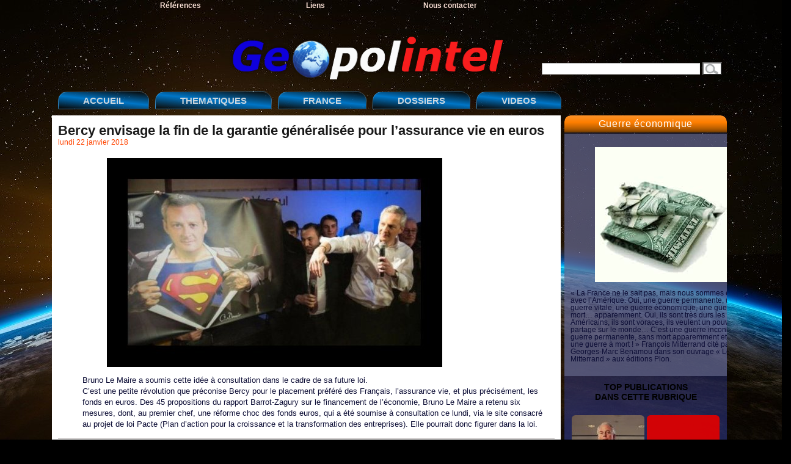

--- FILE ---
content_type: text/html; charset=utf-8
request_url: https://www.geopolintel.fr/article2004.html
body_size: 7225
content:
<!DOCTYPE html PUBLIC "-//W3C//DTD XHTML 1.0 Transitional//EN" "http://www.w3.org/TR/xhtml1/DTD/xhtml1-transitional.dtd">
<html xmlns="http://www.w3.org/1999/xhtml" xml:lang="fr" lang="fr" dir="ltr">
<head>
<title>Bercy envisage la fin de la garantie généralisée pour l’assurance vie en euros - Geopolintel</title>
<meta name="description" content=" Bruno Le Maire a soumis cette id&#233;e &#224; consultation dans le cadre de sa future loi. C&#039;est une petite r&#233;volution que pr&#233;conise Bercy pour le (&#8230;) " />
<meta http-equiv="Content-Type" content="text/html; charset=utf-8" />

<meta name="generator" content="SPIP 4.3.9" />

<link rel="shortcut icon" href="squelettes/imgsquel/gpi.ico" type="image/x-icon" />

<meta name="viewport" content="width=device-width, initial-scale=0.7" />


<link rel="alternate" type="application/rss+xml" title="Syndiquer tout le site" href="spip.php?page=backend" />

<link rel="stylesheet" href="prive/spip_style.css" type="text/css" media="all" />

<link rel="stylesheet" href="squelettes/spip_formulaires.css" type="text/css" media="projection, screen, tv" />

<link rel="stylesheet" href="squelettes/habillage.css" type="text/css" media="projection, screen, tv" />

<link rel="stylesheet" href="squelettes/impression.css" type="text/css" media="print" />






<script>
var mediabox_settings={"auto_detect":true,"ns":"box","tt_img":true,"sel_g":"#documents_portfolio a[type='image\/jpeg'],#documents_portfolio a[type='image\/png'],#documents_portfolio a[type='image\/gif']","sel_c":".mediabox","str_ssStart":"Diaporama","str_ssStop":"Arr\u00eater","str_cur":"{current}\/{total}","str_prev":"Pr\u00e9c\u00e9dent","str_next":"Suivant","str_close":"Fermer","str_loading":"Chargement\u2026","str_petc":"Taper \u2019Echap\u2019 pour fermer","str_dialTitDef":"Boite de dialogue","str_dialTitMed":"Affichage d\u2019un media","splash_url":"","lity":{"skin":"_simple-dark","maxWidth":"90%","maxHeight":"90%","minWidth":"400px","minHeight":"","slideshow_speed":"2500","opacite":"0.9","defaultCaptionState":"expanded"}};
</script>
<!-- insert_head_css -->
<link rel="stylesheet" href="plugins-dist/mediabox/lib/lity/lity.css?1738359804" type="text/css" media="all" />
<link rel="stylesheet" href="plugins-dist/mediabox/lity/css/lity.mediabox.css?1738359805" type="text/css" media="all" />
<link rel="stylesheet" href="plugins-dist/mediabox/lity/skins/_simple-dark/lity.css?1738359838" type="text/css" media="all" /><link rel='stylesheet' type='text/css' media='all' href='plugins-dist/porte_plume/css/barre_outils.css?1738359748' />
<link rel='stylesheet' type='text/css' media='all' href='local/cache-css/cssdyn-css_barre_outils_icones_css-e2c46040.css?1738510323' />
<script src="prive/javascript/jquery.js?1738359934" type="text/javascript"></script>

<script src="prive/javascript/jquery.form.js?1738359934" type="text/javascript"></script>

<script src="prive/javascript/jquery.autosave.js?1738359934" type="text/javascript"></script>

<script src="prive/javascript/jquery.placeholder-label.js?1738359934" type="text/javascript"></script>

<script src="prive/javascript/ajaxCallback.js?1738359934" type="text/javascript"></script>

<script src="prive/javascript/js.cookie.js?1738359934" type="text/javascript"></script>
<!-- insert_head -->
<script src="plugins-dist/mediabox/lib/lity/lity.js?1738359804" type="text/javascript"></script>
<script src="plugins-dist/mediabox/lity/js/lity.mediabox.js?1738359805" type="text/javascript"></script>
<script src="plugins-dist/mediabox/javascript/spip.mediabox.js?1738359720" type="text/javascript"></script><script type='text/javascript' src='plugins-dist/porte_plume/javascript/jquery.markitup_pour_spip.js?1738359751'></script>
<script type='text/javascript' src='plugins-dist/porte_plume/javascript/jquery.previsu_spip.js?1738359751'></script>
<script type='text/javascript' src='local/cache-js/jsdyn-javascript_porte_plume_start_js-1bd6acf5.js?1738510322'></script>

<!-- Debut CS -->
<link rel="stylesheet" href="local/couteau-suisse/header.css" type="text/css" media="all" />
<!-- Fin CS -->


<!-- Debut CS -->
<script src="local/couteau-suisse/header.js" type="text/javascript"></script>
<!-- Fin CS --></head>

<body class="page_article">
	<!-- !!! {id_rubrique} en argument du INCLURE car boucles RUBRIQUES dedans -->
	<div id="page">
	

<div id="bandeau1">
	<ul>
		
			<li><a href="rubrique24.html" title="Lectures recommand&#233;es">Références</a></li>
		
			<li><a href="rubrique25.html" title="Liens">Liens</a></li>
		
			<li><a href="rubrique26.html" title="Contact">Nous contacter</a></li>
	</ul>
</div>

<div id="logogpi">
	<a rel="start home" href="https://www.geopolintel.fr/" title="Accueil"><img src="squelettes/imgsquel/logo.png" alt="Geopolintel"><strong id="nom_site_spip"></strong></a>
	<div id="recherch"><div class="formulaire_spip formulaire_recherche" id="formulaire_recherche">
<form action="spip.php?page=recherche" method="get"><div>
	<input name="page" value="recherche" type="hidden"
>
	
	<label for="recherche"></label>
	<input type="text" class="text" size="10" name="recherche" id="recherche" accesskey="4" />
	<input type="submit" class="submit" value="   " title="Rechercher" />
</div></form>
</div>
</div>
</div>


<div id="bandeau2">
	<ul>
		<li><a rel="" href="https://www.geopolintel.fr/"title="Page d'accueil du site">ACCUEIL</a></li>



				<!-- MODS 02/02/2025 : menus interactifs modifiables via la console -->
				
						<!-- menu déroulant de la rubrique THEMATIQUES -->
		
		<li><a>THEMATIQUES</a>
			<ul>
				<li><a href="rubrique1.html">Brzezinski&nbsp;: Le Grand Échiquier </a></li>
				
				<li><a href="rubrique35.html">Guerre culturelle</a></li>
				
				<li><a href="rubrique20.html">Guerre économique</a></li>
				
				<li><a href="rubrique19.html">Guerres chimique et biologique</a></li>
				
				<li><a href="rubrique5.html">Guerres impériales</a></li>
				
				<li><a href="rubrique4.html">La France et le Mondialisme</a></li>
				
				<li><a href="rubrique3.html">Le système ABM, bouclier anti-missile</a></li>
				
				<li><a href="rubrique53.html">Les destructeurs du pouvoir en France</a></li>
				
			</ul>
		</li>
		

		
		<li><a href="rubrique34.html" >FRANCE</a></li>
		

		<!-- menu déroulant de la rubrique DOSSIERS -->
		
		<li><a>DOSSIERS</a>
			<ul>
				<li><a href="rubrique11.html"> AZF, le procès&nbsp;: chronique de la thèse officielle</a></li>
				
				<li><a href="rubrique55.html">Affaire Epstein </a></li>
				
				<li><a href="rubrique12.html">AZF&nbsp;: l&#8217;histoire d&#8217;une raison d&#8217;état</a></li>
				
				<li><a href="rubrique13.html">Clearstream&nbsp;: les affaires</a></li>
				
				<li><a href="rubrique31.html">Les sept sacrifiés du mensonge</a></li>
				
			</ul>
		</li>
		

		<li><a href="rubrique23.html" >VIDEOS</a></li>
	</ul>
	<br>
</div>
	
    <div class="hfeed" id="conteneur">
    <div class="hentry" id="contenu">

        <div class="cartouche">
            <div class="surlignable">
<!--			<img
	src="local/cache-vignettes/L200xH125/arton2004-76dcf.jpg?1691546302" class='spip_logo' width='200' height='125'
	alt="" />-->
<!--				-->
				<h1 class="entry-title">Bercy envisage la fin de la garantie généralisée pour l’assurance vie en euros</h1>
				
            </div>

            <p><small><abbr class="published" title="2018-01-22T12:52:16Z">lundi 22 janvier 2018</abbr></small></p>

        </div>
		
        <div class="surlignable">
            
            <div class="chapo"><div class='spip_document_1560 spip_document spip_documents spip_document_image spip_documents_center spip_document_center'>
<figure class="spip_doc_inner">


		<img src='local/cache-vignettes/L549xH342/superman-db6d2.jpg?1691546302' width='549' height='342' alt='' />
</figure>
</div>
<p>Bruno Le Maire a soumis cette idée à consultation dans le cadre de sa future loi.<br class='autobr' />
C’est une petite révolution que préconise Bercy pour le placement préféré des Français, l’assurance vie, et plus précisément, les fonds en euros. Des 45 propositions du rapport Barrot-Zagury sur le financement de l’économie, Bruno Le Maire a retenu six mesures, dont, au premier chef, une réforme choc des fonds euros, qui a été soumise à consultation ce lundi, via le site consacré au projet de loi Pacte (Plan d’action pour la croissance et la transformation des entreprises). Elle pourrait donc figurer dans la loi.</p></div>
			<div class="texte entry-content"><p>L’objectif est &#171;&nbsp;d’orienter davantage l’assurance vie vers les placements longs et <strong>productifs</strong> (…) avec une modulation de la garantie des nouveaux contrats d’assurance vie en fonds euros selon la durée de détention&nbsp;&#187;, propose donc Bercy. La garantie serait &#171;&nbsp;minorée en cas de détention sur une durée limitée, et bonifiée en cas de détention longue, autour d’une durée pivot de 8 à 10 ans&nbsp;&#187;.</p>
<p><strong>Risque de perte</strong></p>
<p>Ce serait donc la fin de la garantie généralisée des sommes placées sur les contrats euros, qui a contribué à leur succès&nbsp;: celle-ci ne serait acquise qu’après <strong>8 à 10 ans de placement</strong>. Le rapport Barrot-Zagury préconisait la mise en place de contrats &#171;&nbsp;euros bonifiés&nbsp;&#187; à côté des contrats existants. Bercy semble vouloir étendre cette réforme à l’ensemble des nouveaux contrats euros – ceux qui seraient ouverts après le vote de la loi Pacte. <strong>Dans cette logique, il serait toujours possible de retirer les sommes placées au cours des premières années du contrat, mais avec un risque de perte en capital</strong>. Ce serait seulement au bout d’une période comprise entre 8 et 10 ans que la garantie serait pleinement acquise. Au-delà, un bonus serait même accordé.</p>
<p>Clairement, il s’agit de recréer une incitation au placement en assurance vie à long terme, incitation supprimée par l’instauration de la flat tax. Jusqu’à son entrée en vigueur, la fiscalité était très pénalisante pour les contrats peu anciens. Désormais, elle est plafonnée, quelle que soit l’ancienneté du contrat, à 30%. &#171;&nbsp;Le choix de la flat tax a été une erreur s’agissant de l’assurance vie, puisqu’on a cessé d’encourager l’investissement long&nbsp;&#187;, affirme un assureur, qui reflète là l’opinion de la profession. &#171;&nbsp;Avec ce nouveau système, on veut inciter à nouveau à placer sur de longues durées&nbsp;&#187;. Du point de vue de l’assureur, la fin de la garantie les premières années lui permet d’envisager des placements plus risqués avec des contraintes réglementaires moins fortes, puisqu’il n’est plus contraint de garantir le capital. C’est bien là l’objectif du gouvernement&nbsp;: accroître l’investissement à risques, dans les actions.</p>
<p>La réaction des épargnants pourrait aussi être vive, dès lors qu’ils prendront conscience de ce projet. &#171;&nbsp;Si cette proposition est mise en œuvre, c’est l’avenir même du fonds en euros qui est en jeu, car les épargnants voudront aller voir ailleurs, estime le représentant d’une grande mutuelle. Face à <strong>un fonds euros sans garantie</strong>  au cours des premières années, ils trouveront sans peine mieux ailleurs, du côté des gestionnaires de fonds, par exemple, qui peuvent accorder une garantie au bout de cinq ans. Pourquoi vouloir remettre en cause une liberté des épargnants d’opter pour un contrat garanti&nbsp;?&nbsp;&#187;. Et de souligner que le combat à mener par le gouvernement pourrait se situer ailleurs&nbsp;: &#171;&nbsp;avec notre fonds en euros, sans bouleverser son architecture, et sans remettre en cause la garantie à tout moment, <strong>nous pourrions investir beaucoup plus fortement en actions</strong>, mais il faudrait pour ce faire revoir Solvabilité 2, cesser de nous demander 39 centimes de capital pour un euro investi en actions&nbsp;&#187;.</p>
<p>Toujours s’agissant du financement de l’économie, Bruno Le Maire a logiquement retenu la proposition du rapport Barrot-Zagury d’harmonisation des produits d’épargne-retraite, puisque <a href="http://www.agefi.fr/asset-management/actualites/quotidien/20171211/harmonisation-fiscalite-produits-d-epargne-234775" class="spip_out" rel="external">c’était là un projet de son ministère</a>. Bercy affirme aujourd’hui vouloir &#171;&nbsp;développer et simplifier les produits d’épargne-retraite, pour les faire converger autour de caractéristiques communes&nbsp;&#187;. Une harmonisation complexe. Pour l’épargne-retraite individuelle, les besoins des professions libérales, qui bénéficient du contrat Madelin, ne sont pas les mêmes que ceux des salariés, qui ont droit au Perp, ou à la Préfon s’agissant des fonctionnaires.</p>
<p>Concernant l’épargne salariale, Bruno Le Maire confirme son objectif de voir 100% des salariés en bénéficier, et se dit prêt, pour l’atteindre, à diminuer le forfait social, qui frappe aujourd’hui au taux de 20% les sommes distribuées au titre de la participation et de l’intéressement. Seules les entreprises signant leur premier accord de participation et d’intéressement ont droit, par dérogation, à un taux de 8%. Ce taux pourrait être étendu à toutes. Cet allégement fiscal serait financé par des économies sur les aides aux entreprises, qui figureraient dans le projet de loi Pacte.</p>
<p><strong>Les privatisations attendront l’automne</strong></p>
<p>Bruno Le Maire a annoncé ce lundi que la loi Pacte comprendrait un volet privatisations, qui précisera les modalités des <strong>futures cessions d&#8217;entreprises publiques</strong>. Ces opérations ne pourront donc avoir lieu qu&#8217;une fois la loi promulguée, précise-t-on à Bercy. Autrement dit, pas avant l&#8217;automne. Par ailleurs, le fonds innovation, dont les textes permettant la constitution ont été signés aujourd&#8217;hui, se verra doté, en attendant de recevoir les produits des privatisations, de 1,6 milliard d’euros issus de la vente de titres <strong>Engie</strong> et <strong>Renault</strong>, et &#171;&nbsp;d’environ 8,4 milliards d’euros en actions <strong>EDF</strong> et <strong>Thales</strong>&nbsp;&#187;. Ces titres représentent 13,30% et 25,76% du capital de ces sociétés. Ils resteront la propriété de l&#8217;Etat. &#171;&nbsp;Ces actifs, qui constituent une dotation n’ayant pas vocation à être consommée, généreront un rendement annuel estimé entre 200 et 300 millions d’euros&nbsp;&#187;, rappelle le communiqué de Bercy. Le fonds innovation &#171;&nbsp;ne sera pas géré par Bpifrance&nbsp;&#187;, précise-t-on à Bercy. L&#8217;idée est d&#8217;associer un plus grand nombre de parties prenantes au sujet. Le fonds recevra les start-up aujourd&#8217;hui dans le portefeuille de la banque publique.</p>
<p><a href="http://www.agefi.fr/banque-assurance/actualites/quotidien/20180116/bercy-envisage-fin-garantie-generalisee-l-237311?" class="spip_out" rel="external">Agefi</a></p></div>
		</div>

		
        
		



		
		


		

        

		
		<a href="#forum" name="forum" id="forum"></a>
		<p class="repondre"><a href="spip.php?page=forum&amp;id_article=2004" rel="noindex nofollow">
			
				—&nbsp; 0 commentaires &nbsp;—
				
		</a></p>
	</div><!--#contenu-->
	</div><!--#conteneur-->


	
	<div id="navigu_rubrique">
	<!-- !!! {id_rubrique} et {id_article] en arguments du INCLURE car boucles RUBRIQUES et ARTICLES dedans -->	
	<h1 class="nav_titre_rubr">
<a href="rubrique20.html">Guerre économique</a>
</h1><div class="chapo"><div class='spip_document_1075 spip_document spip_documents spip_document_image spip_documents_left spip_document_left'>
<figure class="spip_doc_inner">


		<img src='IMG/png/sans-titre-5.png' width="228" height="221" alt='' />
</figure>
</div>
<p>&#171;&nbsp;La France ne le sait pas, mais nous sommes en guerre avec l’Amérique. Oui, une guerre permanente, une guerre vitale, une guerre économique, une guerre sans mort… apparemment. Oui, ils sont très durs les Américains, ils sont voraces, ils veulent un pouvoir sans partage sur le monde… C’est une guerre inconnue, une guerre permanente, sans mort apparemment et pourtant une guerre à mort&nbsp;!&nbsp;&#187; François Mitterrand cité par Georges-Marc Benamou  dans son ouvrage &laquo;&nbsp;Le dernier Mitterrand&nbsp;&raquo; aux éditions Plon.</p></div>


								
								
				<div class="mmrubr">					
				<h4>TOP PUBLICATIONS <br>DANS CETTE RUBRIQUE</h4>					
				<ul>						
										
												
				<div id="pluslus">									
				<div class="logo_pop"><a href="article295.html"><img
	src="local/cache-gd2/50/09945b76f2789a54107ab039853e69.jpg?1738367021" class='spip_logo' width='119' height='119'
	alt="" /></a></div>
				<a href="article295.html">Société Générale : Robert Day blanchi !</a>
				</div>						
										
												
				<div id="pluslus">									
				<div class="logo_pop"><a href="article4446.html"><img
	src="local/cache-gd2/fb/43afeb841c30a7f8aadc6895663d9b.png?1767396740" class='spip_logo' width='119' height='119'
	alt="" /></a></div>
				<a href="article4446.html">Programme indicatif de financement de l’État pour 2026</a>
				</div>						
										
												
				<div id="pluslus">									
				<div class="logo_pop"><a href="article647.html"><img
	src="local/cache-gd2/22/6b49f85b4b0618a9a19455c3070632.jpg?1738847431" class='spip_logo' width='119' height='119'
	alt="" /></a></div>
				<a href="article647.html">L’Algérie à la rescousse du FMI</a>
				</div>						
										
												
				<div id="pluslus">									
				<div class="logo_pop"><a href="article4436.html"><img
	src="local/cache-gd2/5a/8d3cad28d9760f7bcb45144610de6d.png?1766046041" class='spip_logo' width='119' height='119'
	alt="" /></a></div>
				<a href="article4436.html">L’Europe s’attaque à la crise du logement</a>
				</div>						
										
												
				<div id="pluslus">									
				<div class="logo_pop"><a href="article3132.html"><img
	src="local/cache-gd2/f1/6ec3bf2819a36caa2ea60e110402c5.png?1740427799" class='spip_logo' width='119' height='119'
	alt="" /></a></div>
				<a href="article3132.html">De Robespierre à Macron : la planche à billet des&nbsp;(…)</a>
				</div>						
										
												
				<div id="pluslus">									
				<div class="logo_pop"><a href="article4443.html"><img
	src="local/cache-gd2/00/a8d5aafe8d5bedff602c5265b5178b.png?1766996741" class='spip_logo' width='119' height='119'
	alt="" /></a></div>
				<a href="article4443.html">Banques, drogues et cryptomonnaie</a>
				</div>						
										
												
				<div id="pluslus">									
				<div class="logo_pop"><a href="article3391.html"><img
	src="local/cache-gd2/19/2def095be0019f4f4b085a6c2495f5.jpg?1738536125" class='spip_logo' width='119' height='119'
	alt="" /></a></div>
				<a href="article3391.html">le World Economic Forum de Davos pense à tout, même&nbsp;(…)</a>
				</div>						
										
												
				<div id="pluslus">									
				<div class="logo_pop"><a href="article3994.html"><img
	src="local/cache-gd2/10/8e217b2b24b3c95dd122a2bd6f2235.jpg?1738785965" class='spip_logo' width='119' height='119'
	alt="" /></a></div>
				<a href="article3994.html">Le Jackson Hole Forum et la FED, épicentre de la&nbsp;(…)</a>
				</div>						
										
												
				<div id="pluslus">									
				<div class="logo_pop"><a href="article4158.html"><img
	src="local/cache-gd2/ff/68922e377f1decafa5f7abf2e8e3ab.jpg?1738367022" class='spip_logo' width='119' height='119'
	alt="" /></a></div>
				<a href="article4158.html">BlackRock et Vanguard sous surveillance : un séisme&nbsp;(…)</a>
				</div>						
										
												
				<div id="pluslus">									
				<div class="logo_pop"><a href="article4432.html"><img
	src="local/cache-gd2/18/9486358f306a053115f599f433b32f.png?1765697803" class='spip_logo' width='119' height='119'
	alt="" /></a></div>
				<a href="article4432.html">La France de Macron va devenir déficitaire en&nbsp;(…)</a>
				</div>						
										
												
				<div id="pluslus">									
				<div class="logo_pop"><a href="article4442.html"><img
	src="local/cache-gd2/40/36e8ab01c41600a5eda8a065cd9a93.png?1766915654" class='spip_logo' width='119' height='119'
	alt="" /></a></div>
				<a href="article4442.html">L’euro numérique pour payer et ne plus épargner</a>
				</div>						
										
												
				<div id="pluslus">									
				<div class="logo_pop"><a href="article3897.html"><img
	src="local/cache-gd2/59/65331ffd79124e78dfae884860b39a.jpg?1739638491" class='spip_logo' width='119' height='119'
	alt="" /></a></div>
				<a href="article3897.html">McDo avale la Ligue 1, Emmanuel Macron est dans le&nbsp;(…)</a>
				</div>						
						
				</ul>			
				</div>	</div><!--#navigation-->


	
	<div id="pied">
	&copy; Geopolintel 2009-2025 -
	site réalisé avec <a href="http://www.spip.net/" title="Site réalisé avec SPIP">SPIP</a> - 
	<a href="spip.php?page=backend" rel="alternate" title="Syndiquer tout le site">l'actualité Geopolintel avec RSS <img src="squelettes/feed.png" alt="Suivre la vie du site" width="16" height="16" /></a>
</div>
</div><!--#page-->
</body>
</html>



--- FILE ---
content_type: application/javascript
request_url: https://www.geopolintel.fr/local/cache-js/jsdyn-javascript_porte_plume_start_js-1bd6acf5.js?1738510322
body_size: 8240
content:
/* #PRODUIRE{fond=javascript/porte_plume_start.js,hash=a0f290729b06ba4ebb0d5c93ff98cf0d,inserer_auto_name_texte=1,lang=fr}
   md5:d610002450c81840dd2457394123c60c */



barre_outils_edition = {
    "nameSpace": "edition",
    "previewAutoRefresh": false,
    "onEnter": {
        "keepDefault": false,
        "selectionType": "return",
        "replaceWith": "\n"
    },
    "onShiftEnter": {
        "keepDefault": false,
        "replaceWith": "\n_ "
    },
    "onCtrlEnter": {
        "keepDefault": false,
        "replaceWith": "\n\n"
    },
    "markupSet": [
        {
            "name": "Transformer en {{{intertitre}}}",
            "key": "H",
            "className": "outil_header1",
            "openWith": "\n{{{",
            "closeWith": "}}}\n",
            "selectionType": "line"
        },
        {
            "name": "Mettre en {{gras}}",
            "key": "B",
            "className": "outil_bold",
            "replaceWith": function(h){ return espace_si_accolade(h, '{{', '}}');},
            "selectionType": "word"
        },
        {
            "name": "Mettre en {italique}",
            "key": "I",
            "className": "outil_italic",
            "replaceWith": function(h){ return espace_si_accolade(h, '{', '}');},
            "selectionType": "word"
        },
        {
            "name": "Colorer le texte",
            "className": "cs_couleur_texte",
            "replaceWith": "",
            "dropMenu": [
                {
                    "id": "couleur_texte_noir",
                    "name": "Texte noir",
                    "className": "couleur_texte_noir",
                    "openWith": "[noir]",
                    "closeWith": "[\/noir]",
                    "selectionType": "word",
                    "display": true
                },
                {
                    "id": "couleur_texte_rouge",
                    "name": "Texte rouge",
                    "className": "couleur_texte_rouge",
                    "openWith": "[rouge]",
                    "closeWith": "[\/rouge]",
                    "selectionType": "word",
                    "display": true
                },
                {
                    "id": "couleur_texte_marron",
                    "name": "Texte marron",
                    "className": "couleur_texte_marron",
                    "openWith": "[marron]",
                    "closeWith": "[\/marron]",
                    "selectionType": "word",
                    "display": true
                },
                {
                    "id": "couleur_texte_vert",
                    "name": "Texte vert",
                    "className": "couleur_texte_vert",
                    "openWith": "[vert]",
                    "closeWith": "[\/vert]",
                    "selectionType": "word",
                    "display": true
                },
                {
                    "id": "couleur_texte_vert_olive",
                    "name": "Texte vert olive",
                    "className": "couleur_texte_vert_olive",
                    "openWith": "[vert olive]",
                    "closeWith": "[\/vert olive]",
                    "selectionType": "word",
                    "display": true
                },
                {
                    "id": "couleur_texte_bleu_marine",
                    "name": "Texte bleu marine",
                    "className": "couleur_texte_bleu_marine",
                    "openWith": "[bleu marine]",
                    "closeWith": "[\/bleu marine]",
                    "selectionType": "word",
                    "display": true
                },
                {
                    "id": "couleur_texte_violet",
                    "name": "Texte violet",
                    "className": "couleur_texte_violet",
                    "openWith": "[violet]",
                    "closeWith": "[\/violet]",
                    "selectionType": "word",
                    "display": true
                },
                {
                    "id": "couleur_texte_gris",
                    "name": "Texte gris",
                    "className": "couleur_texte_gris",
                    "openWith": "[gris]",
                    "closeWith": "[\/gris]",
                    "selectionType": "word",
                    "display": true
                },
                {
                    "id": "couleur_texte_argent",
                    "name": "Texte argent",
                    "className": "couleur_texte_argent",
                    "openWith": "[argent]",
                    "closeWith": "[\/argent]",
                    "selectionType": "word",
                    "display": true
                },
                {
                    "id": "couleur_texte_vert_clair",
                    "name": "Texte vert clair",
                    "className": "couleur_texte_vert_clair",
                    "openWith": "[vert clair]",
                    "closeWith": "[\/vert clair]",
                    "selectionType": "word",
                    "display": true
                },
                {
                    "id": "couleur_texte_bleu",
                    "name": "Texte bleu",
                    "className": "couleur_texte_bleu",
                    "openWith": "[bleu]",
                    "closeWith": "[\/bleu]",
                    "selectionType": "word",
                    "display": true
                },
                {
                    "id": "couleur_texte_fuchia",
                    "name": "Texte fuchia",
                    "className": "couleur_texte_fuchia",
                    "openWith": "[fuchia]",
                    "closeWith": "[\/fuchia]",
                    "selectionType": "word",
                    "display": true
                },
                {
                    "id": "couleur_texte_bleu_clair",
                    "name": "Texte bleu clair",
                    "className": "couleur_texte_bleu_clair",
                    "openWith": "[bleu clair]",
                    "closeWith": "[\/bleu clair]",
                    "selectionType": "word",
                    "display": true
                },
                {
                    "id": "couleur_texte_blanc",
                    "name": "Texte blanc",
                    "className": "couleur_texte_blanc",
                    "openWith": "[blanc]",
                    "closeWith": "[\/blanc]",
                    "selectionType": "word",
                    "display": true
                },
                {
                    "id": "couleur_texte_bleu_azur",
                    "name": "Texte bleu azur",
                    "className": "couleur_texte_bleu_azur",
                    "openWith": "[bleu azur]",
                    "closeWith": "[\/bleu azur]",
                    "selectionType": "word",
                    "display": true
                },
                {
                    "id": "couleur_texte_beige",
                    "name": "Texte beige",
                    "className": "couleur_texte_beige",
                    "openWith": "[beige]",
                    "closeWith": "[\/beige]",
                    "selectionType": "word",
                    "display": true
                },
                {
                    "id": "couleur_texte_brun",
                    "name": "Texte brun",
                    "className": "couleur_texte_brun",
                    "openWith": "[brun]",
                    "closeWith": "[\/brun]",
                    "selectionType": "word",
                    "display": true
                },
                {
                    "id": "couleur_texte_bleu_violet",
                    "name": "Texte bleu violet",
                    "className": "couleur_texte_bleu_violet",
                    "openWith": "[bleu violet]",
                    "closeWith": "[\/bleu violet]",
                    "selectionType": "word",
                    "display": true
                },
                {
                    "id": "couleur_texte_brun_clair",
                    "name": "Texte brun clair",
                    "className": "couleur_texte_brun_clair",
                    "openWith": "[brun clair]",
                    "closeWith": "[\/brun clair]",
                    "selectionType": "word",
                    "display": true
                },
                {
                    "id": "couleur_texte_rose_clair",
                    "name": "Texte rose clair",
                    "className": "couleur_texte_rose_clair",
                    "openWith": "[rose clair]",
                    "closeWith": "[\/rose clair]",
                    "selectionType": "word",
                    "display": true
                },
                {
                    "id": "couleur_texte_vert_fonce",
                    "name": "Texte vert fonce",
                    "className": "couleur_texte_vert_fonce",
                    "openWith": "[vert fonce]",
                    "closeWith": "[\/vert fonce]",
                    "selectionType": "word",
                    "display": true
                },
                {
                    "id": "couleur_texte_orange_fonce",
                    "name": "Texte orange fonce",
                    "className": "couleur_texte_orange_fonce",
                    "openWith": "[orange fonce]",
                    "closeWith": "[\/orange fonce]",
                    "selectionType": "word",
                    "display": true
                },
                {
                    "id": "couleur_texte_mauve_fonce",
                    "name": "Texte mauve fonce",
                    "className": "couleur_texte_mauve_fonce",
                    "openWith": "[mauve fonce]",
                    "closeWith": "[\/mauve fonce]",
                    "selectionType": "word",
                    "display": true
                },
                {
                    "id": "couleur_texte_bleu_ciel",
                    "name": "Texte bleu ciel",
                    "className": "couleur_texte_bleu_ciel",
                    "openWith": "[bleu ciel]",
                    "closeWith": "[\/bleu ciel]",
                    "selectionType": "word",
                    "display": true
                },
                {
                    "id": "couleur_texte_or",
                    "name": "Texte or",
                    "className": "couleur_texte_or",
                    "openWith": "[or]",
                    "closeWith": "[\/or]",
                    "selectionType": "word",
                    "display": true
                },
                {
                    "id": "couleur_texte_ivoire",
                    "name": "Texte ivoire",
                    "className": "couleur_texte_ivoire",
                    "openWith": "[ivoire]",
                    "closeWith": "[\/ivoire]",
                    "selectionType": "word",
                    "display": true
                },
                {
                    "id": "couleur_texte_orange",
                    "name": "Texte orange",
                    "className": "couleur_texte_orange",
                    "openWith": "[orange]",
                    "closeWith": "[\/orange]",
                    "selectionType": "word",
                    "display": true
                },
                {
                    "id": "couleur_texte_lavande",
                    "name": "Texte lavande",
                    "className": "couleur_texte_lavande",
                    "openWith": "[lavande]",
                    "closeWith": "[\/lavande]",
                    "selectionType": "word",
                    "display": true
                },
                {
                    "id": "couleur_texte_rose",
                    "name": "Texte rose",
                    "className": "couleur_texte_rose",
                    "openWith": "[rose]",
                    "closeWith": "[\/rose]",
                    "selectionType": "word",
                    "display": true
                },
                {
                    "id": "couleur_texte_prune",
                    "name": "Texte prune",
                    "className": "couleur_texte_prune",
                    "openWith": "[prune]",
                    "closeWith": "[\/prune]",
                    "selectionType": "word",
                    "display": true
                },
                {
                    "id": "couleur_texte_saumon",
                    "name": "Texte saumon",
                    "className": "couleur_texte_saumon",
                    "openWith": "[saumon]",
                    "closeWith": "[\/saumon]",
                    "selectionType": "word",
                    "display": true
                },
                {
                    "id": "couleur_texte_neige",
                    "name": "Texte neige",
                    "className": "couleur_texte_neige",
                    "openWith": "[neige]",
                    "closeWith": "[\/neige]",
                    "selectionType": "word",
                    "display": true
                },
                {
                    "id": "couleur_texte_turquoise",
                    "name": "Texte turquoise",
                    "className": "couleur_texte_turquoise",
                    "openWith": "[turquoise]",
                    "closeWith": "[\/turquoise]",
                    "selectionType": "word",
                    "display": true
                },
                {
                    "id": "couleur_texte_jaune_paille",
                    "name": "Texte jaune paille",
                    "className": "couleur_texte_jaune_paille",
                    "openWith": "[jaune paille]",
                    "closeWith": "[\/jaune paille]",
                    "selectionType": "word",
                    "display": true
                },
                {
                    "id": "couleur_texte_jaune",
                    "name": "Texte jaune",
                    "className": "couleur_texte_jaune",
                    "openWith": "[jaune]",
                    "closeWith": "[\/jaune]",
                    "selectionType": "word",
                    "display": true
                }
            ]
        },
        {
            "name": "Colorer le fond",
            "className": "cs_couleur_fond",
            "replaceWith": "",
            "dropMenu": [
                {
                    "id": "couleur_fond_noir",
                    "name": "Fond noir",
                    "className": "couleur_fond_noir",
                    "openWith": "[fond noir]",
                    "closeWith": "[\/fond noir]",
                    "selectionType": "word",
                    "display": true
                },
                {
                    "id": "couleur_fond_rouge",
                    "name": "Fond rouge",
                    "className": "couleur_fond_rouge",
                    "openWith": "[fond rouge]",
                    "closeWith": "[\/fond rouge]",
                    "selectionType": "word",
                    "display": true
                },
                {
                    "id": "couleur_fond_marron",
                    "name": "Fond marron",
                    "className": "couleur_fond_marron",
                    "openWith": "[fond marron]",
                    "closeWith": "[\/fond marron]",
                    "selectionType": "word",
                    "display": true
                },
                {
                    "id": "couleur_fond_vert",
                    "name": "Fond vert",
                    "className": "couleur_fond_vert",
                    "openWith": "[fond vert]",
                    "closeWith": "[\/fond vert]",
                    "selectionType": "word",
                    "display": true
                },
                {
                    "id": "couleur_fond_vert_olive",
                    "name": "Fond vert olive",
                    "className": "couleur_fond_vert_olive",
                    "openWith": "[fond vert olive]",
                    "closeWith": "[\/fond vert olive]",
                    "selectionType": "word",
                    "display": true
                },
                {
                    "id": "couleur_fond_bleu_marine",
                    "name": "Fond bleu marine",
                    "className": "couleur_fond_bleu_marine",
                    "openWith": "[fond bleu marine]",
                    "closeWith": "[\/fond bleu marine]",
                    "selectionType": "word",
                    "display": true
                },
                {
                    "id": "couleur_fond_violet",
                    "name": "Fond violet",
                    "className": "couleur_fond_violet",
                    "openWith": "[fond violet]",
                    "closeWith": "[\/fond violet]",
                    "selectionType": "word",
                    "display": true
                },
                {
                    "id": "couleur_fond_gris",
                    "name": "Fond gris",
                    "className": "couleur_fond_gris",
                    "openWith": "[fond gris]",
                    "closeWith": "[\/fond gris]",
                    "selectionType": "word",
                    "display": true
                },
                {
                    "id": "couleur_fond_argent",
                    "name": "Fond argent",
                    "className": "couleur_fond_argent",
                    "openWith": "[fond argent]",
                    "closeWith": "[\/fond argent]",
                    "selectionType": "word",
                    "display": true
                },
                {
                    "id": "couleur_fond_vert_clair",
                    "name": "Fond vert clair",
                    "className": "couleur_fond_vert_clair",
                    "openWith": "[fond vert clair]",
                    "closeWith": "[\/fond vert clair]",
                    "selectionType": "word",
                    "display": true
                },
                {
                    "id": "couleur_fond_bleu",
                    "name": "Fond bleu",
                    "className": "couleur_fond_bleu",
                    "openWith": "[fond bleu]",
                    "closeWith": "[\/fond bleu]",
                    "selectionType": "word",
                    "display": true
                },
                {
                    "id": "couleur_fond_fuchia",
                    "name": "Fond fuchia",
                    "className": "couleur_fond_fuchia",
                    "openWith": "[fond fuchia]",
                    "closeWith": "[\/fond fuchia]",
                    "selectionType": "word",
                    "display": true
                },
                {
                    "id": "couleur_fond_bleu_clair",
                    "name": "Fond bleu clair",
                    "className": "couleur_fond_bleu_clair",
                    "openWith": "[fond bleu clair]",
                    "closeWith": "[\/fond bleu clair]",
                    "selectionType": "word",
                    "display": true
                },
                {
                    "id": "couleur_fond_blanc",
                    "name": "Fond blanc",
                    "className": "couleur_fond_blanc",
                    "openWith": "[fond blanc]",
                    "closeWith": "[\/fond blanc]",
                    "selectionType": "word",
                    "display": true
                },
                {
                    "id": "couleur_fond_bleu_azur",
                    "name": "Fond bleu azur",
                    "className": "couleur_fond_bleu_azur",
                    "openWith": "[fond bleu azur]",
                    "closeWith": "[\/fond bleu azur]",
                    "selectionType": "word",
                    "display": true
                },
                {
                    "id": "couleur_fond_beige",
                    "name": "Fond beige",
                    "className": "couleur_fond_beige",
                    "openWith": "[fond beige]",
                    "closeWith": "[\/fond beige]",
                    "selectionType": "word",
                    "display": true
                },
                {
                    "id": "couleur_fond_brun",
                    "name": "Fond brun",
                    "className": "couleur_fond_brun",
                    "openWith": "[fond brun]",
                    "closeWith": "[\/fond brun]",
                    "selectionType": "word",
                    "display": true
                },
                {
                    "id": "couleur_fond_bleu_violet",
                    "name": "Fond bleu violet",
                    "className": "couleur_fond_bleu_violet",
                    "openWith": "[fond bleu violet]",
                    "closeWith": "[\/fond bleu violet]",
                    "selectionType": "word",
                    "display": true
                },
                {
                    "id": "couleur_fond_brun_clair",
                    "name": "Fond brun clair",
                    "className": "couleur_fond_brun_clair",
                    "openWith": "[fond brun clair]",
                    "closeWith": "[\/fond brun clair]",
                    "selectionType": "word",
                    "display": true
                },
                {
                    "id": "couleur_fond_rose_clair",
                    "name": "Fond rose clair",
                    "className": "couleur_fond_rose_clair",
                    "openWith": "[fond rose clair]",
                    "closeWith": "[\/fond rose clair]",
                    "selectionType": "word",
                    "display": true
                },
                {
                    "id": "couleur_fond_vert_fonce",
                    "name": "Fond vert fonce",
                    "className": "couleur_fond_vert_fonce",
                    "openWith": "[fond vert fonce]",
                    "closeWith": "[\/fond vert fonce]",
                    "selectionType": "word",
                    "display": true
                },
                {
                    "id": "couleur_fond_orange_fonce",
                    "name": "Fond orange fonce",
                    "className": "couleur_fond_orange_fonce",
                    "openWith": "[fond orange fonce]",
                    "closeWith": "[\/fond orange fonce]",
                    "selectionType": "word",
                    "display": true
                },
                {
                    "id": "couleur_fond_mauve_fonce",
                    "name": "Fond mauve fonce",
                    "className": "couleur_fond_mauve_fonce",
                    "openWith": "[fond mauve fonce]",
                    "closeWith": "[\/fond mauve fonce]",
                    "selectionType": "word",
                    "display": true
                },
                {
                    "id": "couleur_fond_bleu_ciel",
                    "name": "Fond bleu ciel",
                    "className": "couleur_fond_bleu_ciel",
                    "openWith": "[fond bleu ciel]",
                    "closeWith": "[\/fond bleu ciel]",
                    "selectionType": "word",
                    "display": true
                },
                {
                    "id": "couleur_fond_or",
                    "name": "Fond or",
                    "className": "couleur_fond_or",
                    "openWith": "[fond or]",
                    "closeWith": "[\/fond or]",
                    "selectionType": "word",
                    "display": true
                },
                {
                    "id": "couleur_fond_ivoire",
                    "name": "Fond ivoire",
                    "className": "couleur_fond_ivoire",
                    "openWith": "[fond ivoire]",
                    "closeWith": "[\/fond ivoire]",
                    "selectionType": "word",
                    "display": true
                },
                {
                    "id": "couleur_fond_orange",
                    "name": "Fond orange",
                    "className": "couleur_fond_orange",
                    "openWith": "[fond orange]",
                    "closeWith": "[\/fond orange]",
                    "selectionType": "word",
                    "display": true
                },
                {
                    "id": "couleur_fond_lavande",
                    "name": "Fond lavande",
                    "className": "couleur_fond_lavande",
                    "openWith": "[fond lavande]",
                    "closeWith": "[\/fond lavande]",
                    "selectionType": "word",
                    "display": true
                },
                {
                    "id": "couleur_fond_rose",
                    "name": "Fond rose",
                    "className": "couleur_fond_rose",
                    "openWith": "[fond rose]",
                    "closeWith": "[\/fond rose]",
                    "selectionType": "word",
                    "display": true
                },
                {
                    "id": "couleur_fond_prune",
                    "name": "Fond prune",
                    "className": "couleur_fond_prune",
                    "openWith": "[fond prune]",
                    "closeWith": "[\/fond prune]",
                    "selectionType": "word",
                    "display": true
                },
                {
                    "id": "couleur_fond_saumon",
                    "name": "Fond saumon",
                    "className": "couleur_fond_saumon",
                    "openWith": "[fond saumon]",
                    "closeWith": "[\/fond saumon]",
                    "selectionType": "word",
                    "display": true
                },
                {
                    "id": "couleur_fond_neige",
                    "name": "Fond neige",
                    "className": "couleur_fond_neige",
                    "openWith": "[fond neige]",
                    "closeWith": "[\/fond neige]",
                    "selectionType": "word",
                    "display": true
                },
                {
                    "id": "couleur_fond_turquoise",
                    "name": "Fond turquoise",
                    "className": "couleur_fond_turquoise",
                    "openWith": "[fond turquoise]",
                    "closeWith": "[\/fond turquoise]",
                    "selectionType": "word",
                    "display": true
                },
                {
                    "id": "couleur_fond_jaune_paille",
                    "name": "Fond jaune paille",
                    "className": "couleur_fond_jaune_paille",
                    "openWith": "[fond jaune paille]",
                    "closeWith": "[\/fond jaune paille]",
                    "selectionType": "word",
                    "display": true
                },
                {
                    "id": "couleur_fond_jaune",
                    "name": "Fond jaune",
                    "className": "couleur_fond_jaune",
                    "openWith": "[fond jaune]",
                    "closeWith": "[\/fond jaune]",
                    "selectionType": "word",
                    "display": true
                }
            ]
        },
        {
            "name": "Appliquer au texte une \u00ab\u00a0d\u00e9coration\u00a0\u00bb personnalis\u00e9e",
            "className": "cs_decoration_drop",
            "replaceWith": "",
            "dropMenu": [
                {
                    "id": "decoration_sc",
                    "name": "D\u00e9coration \u00ab\u00a0span.sc\u00a0\u00bb",
                    "className": "decoration_sc",
                    "selectionType": "word",
                    "replaceWith": function(h){ return outil_decoration(h.selection, 'sc', 'span', '<sc/>'); },
                    "display": true
                },
                {
                    "id": "decoration_souligne",
                    "name": "D\u00e9coration \u00ab\u00a0span.souligne\u00a0\u00bb",
                    "className": "decoration_souligne",
                    "selectionType": "word",
                    "replaceWith": function(h){ return outil_decoration(h.selection, 'souligne', 'span', '<souligne/>'); },
                    "display": true
                },
                {
                    "id": "decoration_barre",
                    "name": "D\u00e9coration \u00ab\u00a0span.barre\u00a0\u00bb",
                    "className": "decoration_barre",
                    "selectionType": "word",
                    "replaceWith": function(h){ return outil_decoration(h.selection, 'barre', 'span', '<barre/>'); },
                    "display": true
                },
                {
                    "id": "decoration_dessus",
                    "name": "D\u00e9coration \u00ab\u00a0span.dessus\u00a0\u00bb",
                    "className": "decoration_dessus",
                    "selectionType": "word",
                    "replaceWith": function(h){ return outil_decoration(h.selection, 'dessus', 'span', '<dessus/>'); },
                    "display": true
                },
                {
                    "id": "decoration_clignote",
                    "name": "D\u00e9coration \u00ab\u00a0span.clignote\u00a0\u00bb",
                    "className": "decoration_clignote",
                    "selectionType": "word",
                    "replaceWith": function(h){ return outil_decoration(h.selection, 'clignote', 'span', '<clignote/>'); },
                    "display": true
                },
                {
                    "id": "decoration_surfluo",
                    "name": "D\u00e9coration \u00ab\u00a0span.surfluo\u00a0\u00bb",
                    "className": "decoration_surfluo",
                    "selectionType": "word",
                    "replaceWith": function(h){ return outil_decoration(h.selection, 'surfluo', 'span', '<surfluo/>'); },
                    "display": true
                },
                {
                    "id": "decoration_surgris",
                    "name": "D\u00e9coration \u00ab\u00a0span.surgris\u00a0\u00bb",
                    "className": "decoration_surgris",
                    "selectionType": "word",
                    "replaceWith": function(h){ return outil_decoration(h.selection, 'surgris', 'span', '<surgris/>'); },
                    "display": true
                }
            ]
        },
        {
            "name": "Mettre en liste",
            "className": "outil_liste_ul separateur_avant",
            "replaceWith": function(h){ return outil_liste(h, '*');},
            "selectionType": "line",
            "forceMultiline": true,
            "dropMenu": [
                {
                    "id": "liste_ol",
                    "name": "Mettre en liste num\u00e9rot\u00e9e",
                    "className": "outil_liste_ol",
                    "replaceWith": function(h){ return outil_liste(h, '#');},
                    "display": true,
                    "selectionType": "line",
                    "forceMultiline": true
                },
                {
                    "id": "desindenter",
                    "name": "D\u00e9sindenter une liste",
                    "className": "outil_desindenter",
                    "replaceWith": function(h){return outil_desindenter(h);},
                    "display": true,
                    "selectionType": "line",
                    "forceMultiline": true
                },
                {
                    "id": "indenter",
                    "name": "Indenter une liste",
                    "className": "outil_indenter",
                    "replaceWith": function(h){return outil_indenter(h);},
                    "display": true,
                    "selectionType": "line",
                    "forceMultiline": true
                }
            ]
        },
        {
            "name": "Transformer en [lien hypertexte->http:\/\/...]",
            "key": "L",
            "className": "outil_link separateur separateur_apres sepLink",
            "openWith": "[",
            "closeWith": "->[![Veuillez indiquer l\u2019adresse de votre lien (vous pouvez indiquer une adresse Internet sous la forme http:\/\/www.monsite.com, une adresse courriel, ou simplement indiquer le num\u00e9ro d\u2019un article de ce site.]!]]"
        },
        {
            "name": "Transformer en [[Note de bas de page]]",
            "className": "outil_notes separateur_avant",
            "openWith": "[[",
            "closeWith": "]]",
            "selectionType": "word"
        },
        {
            "name": "<quote>Citer un message<\/quote>",
            "key": "Q",
            "className": "outil_quote separateur separateur_apres sepGuillemets",
            "openWith": "\n<quote>",
            "closeWith": "<\/quote>\n",
            "selectionType": "word",
            "dropMenu": [
                {
                    "id": "barre_poesie",
                    "name": "Mettre en forme comme une <poesie>po\u00e9sie<\/poesie>",
                    "className": "outil_poesie",
                    "openWith": "\n<poesie>",
                    "closeWith": "<\/poesie>\n",
                    "display": true,
                    "selectionType": "line"
                }
            ]
        },
        {
            "name": "Entourer de \u00ab\u00a0guillemets\u00a0\u00bb",
            "className": "outil_guillemets",
            "openWith": "«",
            "closeWith": "»",
            "lang": [
                "fr",
                "eo",
                "cpf",
                "ar",
                "es"
            ],
            "selectionType": "word",
            "dropMenu": [
                {
                    "id": "guillemets_simples",
                    "name": "Entourer de \u201cguillemets de second niveau\u201d",
                    "className": "outil_guillemets_simples",
                    "openWith": "“",
                    "closeWith": "”",
                    "display": true,
                    "lang": [
                        "fr",
                        "eo",
                        "cpf",
                        "ar",
                        "es"
                    ],
                    "selectionType": "word"
                }
            ]
        },
        {
            "name": "Entourer de \u00ab\u00a0guillemets\u00a0\u00bb",
            "className": "outil_guillemets_de",
            "openWith": "„",
            "closeWith": "“",
            "lang": [
                "bg",
                "de",
                "pl",
                "hr",
                "src"
            ],
            "selectionType": "word",
            "dropMenu": [
                {
                    "id": "guillemets_de_simples",
                    "name": "Entourer de \u201cguillemets de second niveau\u201d",
                    "className": "outil_guillemets_de_simples",
                    "openWith": "&sbquo;",
                    "closeWith": "‘",
                    "display": true,
                    "lang": [
                        "bg",
                        "de",
                        "pl",
                        "hr",
                        "src"
                    ],
                    "selectionType": "word"
                }
            ]
        },
        {
            "name": "Entourer de \u00ab\u00a0guillemets\u00a0\u00bb",
            "className": "outil_guillemets_simples separateur_avant",
            "openWith": "“",
            "closeWith": "”",
            "lang_not": [
                "fr",
                "eo",
                "cpf",
                "ar",
                "es",
                "bg",
                "de",
                "pl",
                "hr",
                "src"
            ],
            "selectionType": "word",
            "dropMenu": [
                {
                    "id": "guillemets_autres_simples",
                    "name": "Entourer de \u201cguillemets de second niveau\u201d",
                    "className": "outil_guillemets_uniques",
                    "openWith": "‘",
                    "closeWith": "’",
                    "display": true,
                    "lang_not": [
                        "fr",
                        "eo",
                        "cpf",
                        "ar",
                        "es",
                        "bg",
                        "de",
                        "pl",
                        "hr",
                        "src"
                    ],
                    "selectionType": "word"
                }
            ]
        },
        {
            "name": "Ins\u00e9rer des caract\u00e8res sp\u00e9cifiques",
            "className": "outil_caracteres separateur separateur_apres sepCaracteres",
            "dropMenu": [
                {
                    "id": "A_grave",
                    "name": "Ins\u00e9rer un \u00c0",
                    "className": "outil_a_maj_grave",
                    "replaceWith": "À",
                    "display": true,
                    "lang": [
                        "fr",
                        "eo",
                        "cpf"
                    ]
                },
                {
                    "id": "E_aigu",
                    "name": "Ins\u00e9rer un \u00c9",
                    "className": "outil_e_maj_aigu",
                    "replaceWith": "É",
                    "display": true,
                    "lang": [
                        "fr",
                        "eo",
                        "cpf"
                    ]
                },
                {
                    "id": "E_grave",
                    "name": "Ins\u00e9rer un \u00c8",
                    "className": "outil_e_maj_grave",
                    "replaceWith": "È",
                    "display": true,
                    "lang": [
                        "fr",
                        "eo",
                        "cpf"
                    ]
                },
                {
                    "id": "aelig",
                    "name": "Ins\u00e9rer un \u00e6",
                    "className": "outil_aelig",
                    "replaceWith": "æ",
                    "display": true,
                    "lang": [
                        "fr",
                        "eo",
                        "cpf"
                    ]
                },
                {
                    "id": "AElig",
                    "name": "Ins\u00e9rer un \u00c6",
                    "className": "outil_aelig_maj",
                    "replaceWith": "Æ",
                    "display": true,
                    "lang": [
                        "fr",
                        "eo",
                        "cpf"
                    ]
                },
                {
                    "id": "oe",
                    "name": "Ins\u00e9rer un \u0153",
                    "className": "outil_oe",
                    "replaceWith": "œ",
                    "display": true,
                    "lang": [
                        "fr"
                    ]
                },
                {
                    "id": "OE",
                    "name": "Ins\u00e9rer un \u0152",
                    "className": "outil_oe_maj",
                    "replaceWith": "Œ",
                    "display": true,
                    "lang": [
                        "fr"
                    ]
                },
                {
                    "id": "Ccedil",
                    "name": "Ins\u00e9rer un \u00c7",
                    "className": "outil_ccedil_maj",
                    "replaceWith": "Ç",
                    "display": true,
                    "lang": [
                        "fr",
                        "eo",
                        "cpf"
                    ]
                },
                {
                    "id": "uppercase",
                    "name": "Passer en majuscules",
                    "className": "outil_uppercase",
                    "replaceWith": function(markitup) { return markitup.selection.toUpperCase() },
                    "display": true,
                    "lang": [
                        "fr",
                        "en"
                    ]
                },
                {
                    "id": "lowercase",
                    "name": "Passer en minuscules",
                    "className": "outil_lowercase",
                    "replaceWith": function(markitup) { return markitup.selection.toLowerCase() },
                    "display": true,
                    "lang": [
                        "fr",
                        "en"
                    ]
                }
            ]
        },
        {
            "name": "Utiliser un outil du Couteau Suisse",
            "className": "couteau_suisse_drop separateur_avant",
            "replaceWith": "",
            "dropMenu": [
                {
                    "id": "decoupe_pages",
                    "name": "Ins\u00e9rer un s\u00e9parateur de page ou d\u2019onglet",
                    "className": "decoupe_pages",
                    "replaceWith": "\n++++\n",
                    "display": true
                },
                {
                    "id": "decoupe_onglets",
                    "name": "Ins\u00e9rer un syst\u00e8me d\u2019onglet",
                    "className": "decoupe_onglets",
                    "replaceWith": "\n<onglets>Titre 1\n\nPlacez votre texte ici\n\n++++Titre 2\n\nPlacez votre texte ici\n\n++++Titre 3\n\nPlacez votre texte ici\n\n<\/onglets>\n",
                    "display": true
                }
            ]
        },
        {
            "name": "Ins\u00e9rer un code informatique (`)",
            "className": "outil_code separateur separateur_apres sepCode",
            "openWith": "`",
            "closeWith": "`",
            "dropMenu": [
                {
                    "id": "cadre",
                    "name": "Ins\u00e9rer un code pr\u00e9format\u00e9 (```)",
                    "className": "outil_cadre",
                    "openWith": "```\n",
                    "closeWith": "\n```",
                    "display": true
                }
            ]
        }
    ]
}

 
				// remplace ou cree -* ou -** ou -# ou -##
				function outil_liste(h, c) {
					if ((s = h.selection) && (r = s.match(/^-([*#]+) (.*)$/)))	 {
						r[1] = r[1].replace(/[#*]/g, c);
						s = '-'+r[1]+' '+r[2];
					} else {
						s = '-' + c + ' '+s;
					}
					return s;
				}

				// indente des -* ou -#
				function outil_indenter(h) {
					if (s = h.selection) {
						if (s.substr(0,2)=='-*') {
							s = '-**' + s.substr(2);
						} else if (s.substr(0,2)=='-#') {
							s = '-##' + s.substr(2);
						} else {
							s = '-* ' + s;
						}
					}
					return s;
				}

				// desindente des -* ou -** ou -# ou -##
				function outil_desindenter(h){
					if (s = h.selection) {
						if (s.substr(0,3)=='-**') {
							s = '-*' + s.substr(3);
						} else if (s.substr(0,3)=='-* ') {
							s = s.substr(3);
						} else if (s.substr(0,3)=='-##') {
							s = '-#' + s.substr(3);
						} else if (s.substr(0,3)=='-# ') {
							s = s.substr(3);
						}
					}
					return s;
				}

				// ajouter un espace avant, apres un {qqc} pour ne pas que
				// gras {{}} suivi de italique {} donnent {{{}}}, mais { {{}} }
				function espace_si_accolade(h, openWith, closeWith){
					if (s = h.selection) {
						// accolade dans la selection
						if (s.charAt(0)=='{') {
							return openWith + ' ' + s + ' ' + closeWith;
						}
						// accolade avant la selection
						else if (c = h.textarea.selectionStart) {
							if (h.textarea.value.charAt(c-1) == '{') {
								return ' ' + openWith + s + closeWith + ' ';
							}
						}
					}
					return openWith + s + closeWith;
				}
				
function outil_decoration(sel, racc, balise, defaut) {
			if(sel) {
				r='<'+racc+'>'+sel+'</'+racc+'>';
				return balise=='span'?r.replace(/(\n\n|\r\n\r\n|\r\r)/g,'</'+racc+'>$1<'+racc+'>'):r;
			}
			return defaut;
		}


barre_outils_forum = {
    "nameSpace": "forum",
    "previewAutoRefresh": false,
    "onEnter": {
        "keepDefault": false,
        "selectionType": "return",
        "replaceWith": "\n"
    },
    "onShiftEnter": {
        "keepDefault": false,
        "replaceWith": "\n_ "
    },
    "onCtrlEnter": {
        "keepDefault": false,
        "replaceWith": "\n\n"
    },
    "markupSet": [
        {
            "name": "Mettre en {{gras}}",
            "key": "B",
            "className": "outil_bold",
            "replaceWith": function(h){ return espace_si_accolade(h, '{{', '}}');},
            "selectionType": "word"
        },
        {
            "name": "Mettre en {italique}",
            "key": "I",
            "className": "outil_italic",
            "replaceWith": function(h){ return espace_si_accolade(h, '{', '}');},
            "selectionType": "word"
        },
        {
            "name": "Colorer le texte",
            "className": "cs_couleur_texte",
            "replaceWith": "",
            "dropMenu": [
                {
                    "id": "couleur_texte_noir",
                    "name": "Texte noir",
                    "className": "couleur_texte_noir",
                    "openWith": "[noir]",
                    "closeWith": "[\/noir]",
                    "selectionType": "word",
                    "display": true
                },
                {
                    "id": "couleur_texte_rouge",
                    "name": "Texte rouge",
                    "className": "couleur_texte_rouge",
                    "openWith": "[rouge]",
                    "closeWith": "[\/rouge]",
                    "selectionType": "word",
                    "display": true
                },
                {
                    "id": "couleur_texte_marron",
                    "name": "Texte marron",
                    "className": "couleur_texte_marron",
                    "openWith": "[marron]",
                    "closeWith": "[\/marron]",
                    "selectionType": "word",
                    "display": true
                },
                {
                    "id": "couleur_texte_vert",
                    "name": "Texte vert",
                    "className": "couleur_texte_vert",
                    "openWith": "[vert]",
                    "closeWith": "[\/vert]",
                    "selectionType": "word",
                    "display": true
                },
                {
                    "id": "couleur_texte_vert_olive",
                    "name": "Texte vert olive",
                    "className": "couleur_texte_vert_olive",
                    "openWith": "[vert olive]",
                    "closeWith": "[\/vert olive]",
                    "selectionType": "word",
                    "display": true
                },
                {
                    "id": "couleur_texte_bleu_marine",
                    "name": "Texte bleu marine",
                    "className": "couleur_texte_bleu_marine",
                    "openWith": "[bleu marine]",
                    "closeWith": "[\/bleu marine]",
                    "selectionType": "word",
                    "display": true
                },
                {
                    "id": "couleur_texte_violet",
                    "name": "Texte violet",
                    "className": "couleur_texte_violet",
                    "openWith": "[violet]",
                    "closeWith": "[\/violet]",
                    "selectionType": "word",
                    "display": true
                },
                {
                    "id": "couleur_texte_gris",
                    "name": "Texte gris",
                    "className": "couleur_texte_gris",
                    "openWith": "[gris]",
                    "closeWith": "[\/gris]",
                    "selectionType": "word",
                    "display": true
                },
                {
                    "id": "couleur_texte_argent",
                    "name": "Texte argent",
                    "className": "couleur_texte_argent",
                    "openWith": "[argent]",
                    "closeWith": "[\/argent]",
                    "selectionType": "word",
                    "display": true
                },
                {
                    "id": "couleur_texte_vert_clair",
                    "name": "Texte vert clair",
                    "className": "couleur_texte_vert_clair",
                    "openWith": "[vert clair]",
                    "closeWith": "[\/vert clair]",
                    "selectionType": "word",
                    "display": true
                },
                {
                    "id": "couleur_texte_bleu",
                    "name": "Texte bleu",
                    "className": "couleur_texte_bleu",
                    "openWith": "[bleu]",
                    "closeWith": "[\/bleu]",
                    "selectionType": "word",
                    "display": true
                },
                {
                    "id": "couleur_texte_fuchia",
                    "name": "Texte fuchia",
                    "className": "couleur_texte_fuchia",
                    "openWith": "[fuchia]",
                    "closeWith": "[\/fuchia]",
                    "selectionType": "word",
                    "display": true
                },
                {
                    "id": "couleur_texte_bleu_clair",
                    "name": "Texte bleu clair",
                    "className": "couleur_texte_bleu_clair",
                    "openWith": "[bleu clair]",
                    "closeWith": "[\/bleu clair]",
                    "selectionType": "word",
                    "display": true
                },
                {
                    "id": "couleur_texte_blanc",
                    "name": "Texte blanc",
                    "className": "couleur_texte_blanc",
                    "openWith": "[blanc]",
                    "closeWith": "[\/blanc]",
                    "selectionType": "word",
                    "display": true
                },
                {
                    "id": "couleur_texte_bleu_azur",
                    "name": "Texte bleu azur",
                    "className": "couleur_texte_bleu_azur",
                    "openWith": "[bleu azur]",
                    "closeWith": "[\/bleu azur]",
                    "selectionType": "word",
                    "display": true
                },
                {
                    "id": "couleur_texte_beige",
                    "name": "Texte beige",
                    "className": "couleur_texte_beige",
                    "openWith": "[beige]",
                    "closeWith": "[\/beige]",
                    "selectionType": "word",
                    "display": true
                },
                {
                    "id": "couleur_texte_brun",
                    "name": "Texte brun",
                    "className": "couleur_texte_brun",
                    "openWith": "[brun]",
                    "closeWith": "[\/brun]",
                    "selectionType": "word",
                    "display": true
                },
                {
                    "id": "couleur_texte_bleu_violet",
                    "name": "Texte bleu violet",
                    "className": "couleur_texte_bleu_violet",
                    "openWith": "[bleu violet]",
                    "closeWith": "[\/bleu violet]",
                    "selectionType": "word",
                    "display": true
                },
                {
                    "id": "couleur_texte_brun_clair",
                    "name": "Texte brun clair",
                    "className": "couleur_texte_brun_clair",
                    "openWith": "[brun clair]",
                    "closeWith": "[\/brun clair]",
                    "selectionType": "word",
                    "display": true
                },
                {
                    "id": "couleur_texte_rose_clair",
                    "name": "Texte rose clair",
                    "className": "couleur_texte_rose_clair",
                    "openWith": "[rose clair]",
                    "closeWith": "[\/rose clair]",
                    "selectionType": "word",
                    "display": true
                },
                {
                    "id": "couleur_texte_vert_fonce",
                    "name": "Texte vert fonce",
                    "className": "couleur_texte_vert_fonce",
                    "openWith": "[vert fonce]",
                    "closeWith": "[\/vert fonce]",
                    "selectionType": "word",
                    "display": true
                },
                {
                    "id": "couleur_texte_orange_fonce",
                    "name": "Texte orange fonce",
                    "className": "couleur_texte_orange_fonce",
                    "openWith": "[orange fonce]",
                    "closeWith": "[\/orange fonce]",
                    "selectionType": "word",
                    "display": true
                },
                {
                    "id": "couleur_texte_mauve_fonce",
                    "name": "Texte mauve fonce",
                    "className": "couleur_texte_mauve_fonce",
                    "openWith": "[mauve fonce]",
                    "closeWith": "[\/mauve fonce]",
                    "selectionType": "word",
                    "display": true
                },
                {
                    "id": "couleur_texte_bleu_ciel",
                    "name": "Texte bleu ciel",
                    "className": "couleur_texte_bleu_ciel",
                    "openWith": "[bleu ciel]",
                    "closeWith": "[\/bleu ciel]",
                    "selectionType": "word",
                    "display": true
                },
                {
                    "id": "couleur_texte_or",
                    "name": "Texte or",
                    "className": "couleur_texte_or",
                    "openWith": "[or]",
                    "closeWith": "[\/or]",
                    "selectionType": "word",
                    "display": true
                },
                {
                    "id": "couleur_texte_ivoire",
                    "name": "Texte ivoire",
                    "className": "couleur_texte_ivoire",
                    "openWith": "[ivoire]",
                    "closeWith": "[\/ivoire]",
                    "selectionType": "word",
                    "display": true
                },
                {
                    "id": "couleur_texte_orange",
                    "name": "Texte orange",
                    "className": "couleur_texte_orange",
                    "openWith": "[orange]",
                    "closeWith": "[\/orange]",
                    "selectionType": "word",
                    "display": true
                },
                {
                    "id": "couleur_texte_lavande",
                    "name": "Texte lavande",
                    "className": "couleur_texte_lavande",
                    "openWith": "[lavande]",
                    "closeWith": "[\/lavande]",
                    "selectionType": "word",
                    "display": true
                },
                {
                    "id": "couleur_texte_rose",
                    "name": "Texte rose",
                    "className": "couleur_texte_rose",
                    "openWith": "[rose]",
                    "closeWith": "[\/rose]",
                    "selectionType": "word",
                    "display": true
                },
                {
                    "id": "couleur_texte_prune",
                    "name": "Texte prune",
                    "className": "couleur_texte_prune",
                    "openWith": "[prune]",
                    "closeWith": "[\/prune]",
                    "selectionType": "word",
                    "display": true
                },
                {
                    "id": "couleur_texte_saumon",
                    "name": "Texte saumon",
                    "className": "couleur_texte_saumon",
                    "openWith": "[saumon]",
                    "closeWith": "[\/saumon]",
                    "selectionType": "word",
                    "display": true
                },
                {
                    "id": "couleur_texte_neige",
                    "name": "Texte neige",
                    "className": "couleur_texte_neige",
                    "openWith": "[neige]",
                    "closeWith": "[\/neige]",
                    "selectionType": "word",
                    "display": true
                },
                {
                    "id": "couleur_texte_turquoise",
                    "name": "Texte turquoise",
                    "className": "couleur_texte_turquoise",
                    "openWith": "[turquoise]",
                    "closeWith": "[\/turquoise]",
                    "selectionType": "word",
                    "display": true
                },
                {
                    "id": "couleur_texte_jaune_paille",
                    "name": "Texte jaune paille",
                    "className": "couleur_texte_jaune_paille",
                    "openWith": "[jaune paille]",
                    "closeWith": "[\/jaune paille]",
                    "selectionType": "word",
                    "display": true
                },
                {
                    "id": "couleur_texte_jaune",
                    "name": "Texte jaune",
                    "className": "couleur_texte_jaune",
                    "openWith": "[jaune]",
                    "closeWith": "[\/jaune]",
                    "selectionType": "word",
                    "display": true
                }
            ]
        },
        {
            "name": "Colorer le fond",
            "className": "cs_couleur_fond",
            "replaceWith": "",
            "dropMenu": [
                {
                    "id": "couleur_fond_noir",
                    "name": "Fond noir",
                    "className": "couleur_fond_noir",
                    "openWith": "[fond noir]",
                    "closeWith": "[\/fond noir]",
                    "selectionType": "word",
                    "display": true
                },
                {
                    "id": "couleur_fond_rouge",
                    "name": "Fond rouge",
                    "className": "couleur_fond_rouge",
                    "openWith": "[fond rouge]",
                    "closeWith": "[\/fond rouge]",
                    "selectionType": "word",
                    "display": true
                },
                {
                    "id": "couleur_fond_marron",
                    "name": "Fond marron",
                    "className": "couleur_fond_marron",
                    "openWith": "[fond marron]",
                    "closeWith": "[\/fond marron]",
                    "selectionType": "word",
                    "display": true
                },
                {
                    "id": "couleur_fond_vert",
                    "name": "Fond vert",
                    "className": "couleur_fond_vert",
                    "openWith": "[fond vert]",
                    "closeWith": "[\/fond vert]",
                    "selectionType": "word",
                    "display": true
                },
                {
                    "id": "couleur_fond_vert_olive",
                    "name": "Fond vert olive",
                    "className": "couleur_fond_vert_olive",
                    "openWith": "[fond vert olive]",
                    "closeWith": "[\/fond vert olive]",
                    "selectionType": "word",
                    "display": true
                },
                {
                    "id": "couleur_fond_bleu_marine",
                    "name": "Fond bleu marine",
                    "className": "couleur_fond_bleu_marine",
                    "openWith": "[fond bleu marine]",
                    "closeWith": "[\/fond bleu marine]",
                    "selectionType": "word",
                    "display": true
                },
                {
                    "id": "couleur_fond_violet",
                    "name": "Fond violet",
                    "className": "couleur_fond_violet",
                    "openWith": "[fond violet]",
                    "closeWith": "[\/fond violet]",
                    "selectionType": "word",
                    "display": true
                },
                {
                    "id": "couleur_fond_gris",
                    "name": "Fond gris",
                    "className": "couleur_fond_gris",
                    "openWith": "[fond gris]",
                    "closeWith": "[\/fond gris]",
                    "selectionType": "word",
                    "display": true
                },
                {
                    "id": "couleur_fond_argent",
                    "name": "Fond argent",
                    "className": "couleur_fond_argent",
                    "openWith": "[fond argent]",
                    "closeWith": "[\/fond argent]",
                    "selectionType": "word",
                    "display": true
                },
                {
                    "id": "couleur_fond_vert_clair",
                    "name": "Fond vert clair",
                    "className": "couleur_fond_vert_clair",
                    "openWith": "[fond vert clair]",
                    "closeWith": "[\/fond vert clair]",
                    "selectionType": "word",
                    "display": true
                },
                {
                    "id": "couleur_fond_bleu",
                    "name": "Fond bleu",
                    "className": "couleur_fond_bleu",
                    "openWith": "[fond bleu]",
                    "closeWith": "[\/fond bleu]",
                    "selectionType": "word",
                    "display": true
                },
                {
                    "id": "couleur_fond_fuchia",
                    "name": "Fond fuchia",
                    "className": "couleur_fond_fuchia",
                    "openWith": "[fond fuchia]",
                    "closeWith": "[\/fond fuchia]",
                    "selectionType": "word",
                    "display": true
                },
                {
                    "id": "couleur_fond_bleu_clair",
                    "name": "Fond bleu clair",
                    "className": "couleur_fond_bleu_clair",
                    "openWith": "[fond bleu clair]",
                    "closeWith": "[\/fond bleu clair]",
                    "selectionType": "word",
                    "display": true
                },
                {
                    "id": "couleur_fond_blanc",
                    "name": "Fond blanc",
                    "className": "couleur_fond_blanc",
                    "openWith": "[fond blanc]",
                    "closeWith": "[\/fond blanc]",
                    "selectionType": "word",
                    "display": true
                },
                {
                    "id": "couleur_fond_bleu_azur",
                    "name": "Fond bleu azur",
                    "className": "couleur_fond_bleu_azur",
                    "openWith": "[fond bleu azur]",
                    "closeWith": "[\/fond bleu azur]",
                    "selectionType": "word",
                    "display": true
                },
                {
                    "id": "couleur_fond_beige",
                    "name": "Fond beige",
                    "className": "couleur_fond_beige",
                    "openWith": "[fond beige]",
                    "closeWith": "[\/fond beige]",
                    "selectionType": "word",
                    "display": true
                },
                {
                    "id": "couleur_fond_brun",
                    "name": "Fond brun",
                    "className": "couleur_fond_brun",
                    "openWith": "[fond brun]",
                    "closeWith": "[\/fond brun]",
                    "selectionType": "word",
                    "display": true
                },
                {
                    "id": "couleur_fond_bleu_violet",
                    "name": "Fond bleu violet",
                    "className": "couleur_fond_bleu_violet",
                    "openWith": "[fond bleu violet]",
                    "closeWith": "[\/fond bleu violet]",
                    "selectionType": "word",
                    "display": true
                },
                {
                    "id": "couleur_fond_brun_clair",
                    "name": "Fond brun clair",
                    "className": "couleur_fond_brun_clair",
                    "openWith": "[fond brun clair]",
                    "closeWith": "[\/fond brun clair]",
                    "selectionType": "word",
                    "display": true
                },
                {
                    "id": "couleur_fond_rose_clair",
                    "name": "Fond rose clair",
                    "className": "couleur_fond_rose_clair",
                    "openWith": "[fond rose clair]",
                    "closeWith": "[\/fond rose clair]",
                    "selectionType": "word",
                    "display": true
                },
                {
                    "id": "couleur_fond_vert_fonce",
                    "name": "Fond vert fonce",
                    "className": "couleur_fond_vert_fonce",
                    "openWith": "[fond vert fonce]",
                    "closeWith": "[\/fond vert fonce]",
                    "selectionType": "word",
                    "display": true
                },
                {
                    "id": "couleur_fond_orange_fonce",
                    "name": "Fond orange fonce",
                    "className": "couleur_fond_orange_fonce",
                    "openWith": "[fond orange fonce]",
                    "closeWith": "[\/fond orange fonce]",
                    "selectionType": "word",
                    "display": true
                },
                {
                    "id": "couleur_fond_mauve_fonce",
                    "name": "Fond mauve fonce",
                    "className": "couleur_fond_mauve_fonce",
                    "openWith": "[fond mauve fonce]",
                    "closeWith": "[\/fond mauve fonce]",
                    "selectionType": "word",
                    "display": true
                },
                {
                    "id": "couleur_fond_bleu_ciel",
                    "name": "Fond bleu ciel",
                    "className": "couleur_fond_bleu_ciel",
                    "openWith": "[fond bleu ciel]",
                    "closeWith": "[\/fond bleu ciel]",
                    "selectionType": "word",
                    "display": true
                },
                {
                    "id": "couleur_fond_or",
                    "name": "Fond or",
                    "className": "couleur_fond_or",
                    "openWith": "[fond or]",
                    "closeWith": "[\/fond or]",
                    "selectionType": "word",
                    "display": true
                },
                {
                    "id": "couleur_fond_ivoire",
                    "name": "Fond ivoire",
                    "className": "couleur_fond_ivoire",
                    "openWith": "[fond ivoire]",
                    "closeWith": "[\/fond ivoire]",
                    "selectionType": "word",
                    "display": true
                },
                {
                    "id": "couleur_fond_orange",
                    "name": "Fond orange",
                    "className": "couleur_fond_orange",
                    "openWith": "[fond orange]",
                    "closeWith": "[\/fond orange]",
                    "selectionType": "word",
                    "display": true
                },
                {
                    "id": "couleur_fond_lavande",
                    "name": "Fond lavande",
                    "className": "couleur_fond_lavande",
                    "openWith": "[fond lavande]",
                    "closeWith": "[\/fond lavande]",
                    "selectionType": "word",
                    "display": true
                },
                {
                    "id": "couleur_fond_rose",
                    "name": "Fond rose",
                    "className": "couleur_fond_rose",
                    "openWith": "[fond rose]",
                    "closeWith": "[\/fond rose]",
                    "selectionType": "word",
                    "display": true
                },
                {
                    "id": "couleur_fond_prune",
                    "name": "Fond prune",
                    "className": "couleur_fond_prune",
                    "openWith": "[fond prune]",
                    "closeWith": "[\/fond prune]",
                    "selectionType": "word",
                    "display": true
                },
                {
                    "id": "couleur_fond_saumon",
                    "name": "Fond saumon",
                    "className": "couleur_fond_saumon",
                    "openWith": "[fond saumon]",
                    "closeWith": "[\/fond saumon]",
                    "selectionType": "word",
                    "display": true
                },
                {
                    "id": "couleur_fond_neige",
                    "name": "Fond neige",
                    "className": "couleur_fond_neige",
                    "openWith": "[fond neige]",
                    "closeWith": "[\/fond neige]",
                    "selectionType": "word",
                    "display": true
                },
                {
                    "id": "couleur_fond_turquoise",
                    "name": "Fond turquoise",
                    "className": "couleur_fond_turquoise",
                    "openWith": "[fond turquoise]",
                    "closeWith": "[\/fond turquoise]",
                    "selectionType": "word",
                    "display": true
                },
                {
                    "id": "couleur_fond_jaune_paille",
                    "name": "Fond jaune paille",
                    "className": "couleur_fond_jaune_paille",
                    "openWith": "[fond jaune paille]",
                    "closeWith": "[\/fond jaune paille]",
                    "selectionType": "word",
                    "display": true
                },
                {
                    "id": "couleur_fond_jaune",
                    "name": "Fond jaune",
                    "className": "couleur_fond_jaune",
                    "openWith": "[fond jaune]",
                    "closeWith": "[\/fond jaune]",
                    "selectionType": "word",
                    "display": true
                }
            ]
        },
        {
            "name": "Appliquer au texte une \u00ab\u00a0d\u00e9coration\u00a0\u00bb personnalis\u00e9e",
            "className": "cs_decoration_drop separateur_avant",
            "replaceWith": "",
            "dropMenu": [
                {
                    "id": "decoration_sc",
                    "name": "D\u00e9coration \u00ab\u00a0span.sc\u00a0\u00bb",
                    "className": "decoration_sc",
                    "selectionType": "word",
                    "replaceWith": function(h){ return outil_decoration(h.selection, 'sc', 'span', '<sc/>'); },
                    "display": true
                },
                {
                    "id": "decoration_souligne",
                    "name": "D\u00e9coration \u00ab\u00a0span.souligne\u00a0\u00bb",
                    "className": "decoration_souligne",
                    "selectionType": "word",
                    "replaceWith": function(h){ return outil_decoration(h.selection, 'souligne', 'span', '<souligne/>'); },
                    "display": true
                },
                {
                    "id": "decoration_barre",
                    "name": "D\u00e9coration \u00ab\u00a0span.barre\u00a0\u00bb",
                    "className": "decoration_barre",
                    "selectionType": "word",
                    "replaceWith": function(h){ return outil_decoration(h.selection, 'barre', 'span', '<barre/>'); },
                    "display": true
                },
                {
                    "id": "decoration_dessus",
                    "name": "D\u00e9coration \u00ab\u00a0span.dessus\u00a0\u00bb",
                    "className": "decoration_dessus",
                    "selectionType": "word",
                    "replaceWith": function(h){ return outil_decoration(h.selection, 'dessus', 'span', '<dessus/>'); },
                    "display": true
                },
                {
                    "id": "decoration_clignote",
                    "name": "D\u00e9coration \u00ab\u00a0span.clignote\u00a0\u00bb",
                    "className": "decoration_clignote",
                    "selectionType": "word",
                    "replaceWith": function(h){ return outil_decoration(h.selection, 'clignote', 'span', '<clignote/>'); },
                    "display": true
                },
                {
                    "id": "decoration_surfluo",
                    "name": "D\u00e9coration \u00ab\u00a0span.surfluo\u00a0\u00bb",
                    "className": "decoration_surfluo",
                    "selectionType": "word",
                    "replaceWith": function(h){ return outil_decoration(h.selection, 'surfluo', 'span', '<surfluo/>'); },
                    "display": true
                },
                {
                    "id": "decoration_surgris",
                    "name": "D\u00e9coration \u00ab\u00a0span.surgris\u00a0\u00bb",
                    "className": "decoration_surgris",
                    "selectionType": "word",
                    "replaceWith": function(h){ return outil_decoration(h.selection, 'surgris', 'span', '<surgris/>'); },
                    "display": true
                }
            ]
        },
        {
            "name": "Transformer en [lien hypertexte->http:\/\/...]",
            "key": "L",
            "className": "outil_link separateur separateur_apres sepLink separateur_avant",
            "openWith": "[",
            "closeWith": "->[![Veuillez indiquer l\u2019adresse de votre lien (vous pouvez indiquer une adresse Internet sous la forme http:\/\/www.monsite.com, une adresse courriel, ou simplement indiquer le num\u00e9ro d\u2019un article de ce site.]!]]"
        },
        {
            "name": "<quote>Citer un message<\/quote>",
            "key": "Q",
            "className": "outil_quote separateur separateur_apres sepGuillemets",
            "openWith": "\n<quote>",
            "closeWith": "<\/quote>\n",
            "selectionType": "word"
        },
        {
            "name": "Entourer de \u00ab\u00a0guillemets\u00a0\u00bb",
            "className": "outil_guillemets",
            "openWith": "«",
            "closeWith": "»",
            "lang": [
                "fr",
                "eo",
                "cpf",
                "ar",
                "es"
            ],
            "selectionType": "word",
            "dropMenu": [
                {
                    "id": "guillemets_simples",
                    "name": "Entourer de \u201cguillemets de second niveau\u201d",
                    "className": "outil_guillemets_simples",
                    "openWith": "“",
                    "closeWith": "”",
                    "display": true,
                    "lang": [
                        "fr",
                        "eo",
                        "cpf",
                        "ar",
                        "es"
                    ],
                    "selectionType": "word"
                }
            ]
        },
        {
            "name": "Entourer de \u00ab\u00a0guillemets\u00a0\u00bb",
            "className": "outil_guillemets_de",
            "openWith": "„",
            "closeWith": "“",
            "lang": [
                "bg",
                "de",
                "pl",
                "hr",
                "src"
            ],
            "selectionType": "word",
            "dropMenu": [
                {
                    "id": "guillemets_de_simples",
                    "name": "Entourer de \u201cguillemets de second niveau\u201d",
                    "className": "outil_guillemets_de_simples",
                    "openWith": "&sbquo;",
                    "closeWith": "‘",
                    "display": true,
                    "lang": [
                        "bg",
                        "de",
                        "pl",
                        "hr",
                        "src"
                    ],
                    "selectionType": "word"
                }
            ]
        },
        {
            "name": "Entourer de \u00ab\u00a0guillemets\u00a0\u00bb",
            "className": "outil_guillemets_simples separateur_avant",
            "openWith": "“",
            "closeWith": "”",
            "lang_not": [
                "fr",
                "eo",
                "cpf",
                "ar",
                "es",
                "bg",
                "de",
                "pl",
                "hr",
                "src"
            ],
            "selectionType": "word",
            "dropMenu": [
                {
                    "id": "guillemets_autres_simples",
                    "name": "Entourer de \u201cguillemets de second niveau\u201d",
                    "className": "outil_guillemets_uniques",
                    "openWith": "‘",
                    "closeWith": "’",
                    "display": true,
                    "lang_not": [
                        "fr",
                        "eo",
                        "cpf",
                        "ar",
                        "es",
                        "bg",
                        "de",
                        "pl",
                        "hr",
                        "src"
                    ],
                    "selectionType": "word"
                }
            ]
        },
        {
            "name": "Utiliser un outil du Couteau Suisse",
            "className": "couteau_suisse_drop separateur separateur_apres sepCaracteres",
            "replaceWith": "",
            "dropMenu": [
                {
                    "id": "decoupe_onglets",
                    "name": "Ins\u00e9rer un syst\u00e8me d\u2019onglet",
                    "className": "decoupe_onglets",
                    "replaceWith": "\n<onglets>Titre 1\n\nPlacez votre texte ici\n\n++++Titre 2\n\nPlacez votre texte ici\n\n++++Titre 3\n\nPlacez votre texte ici\n\n<\/onglets>\n",
                    "display": true
                }
            ]
        }
    ]
}

 
				// remplace ou cree -* ou -** ou -# ou -##
				function outil_liste(h, c) {
					if ((s = h.selection) && (r = s.match(/^-([*#]+) (.*)$/)))	 {
						r[1] = r[1].replace(/[#*]/g, c);
						s = '-'+r[1]+' '+r[2];
					} else {
						s = '-' + c + ' '+s;
					}
					return s;
				}

				// indente des -* ou -#
				function outil_indenter(h) {
					if (s = h.selection) {
						if (s.substr(0,2)=='-*') {
							s = '-**' + s.substr(2);
						} else if (s.substr(0,2)=='-#') {
							s = '-##' + s.substr(2);
						} else {
							s = '-* ' + s;
						}
					}
					return s;
				}

				// desindente des -* ou -** ou -# ou -##
				function outil_desindenter(h){
					if (s = h.selection) {
						if (s.substr(0,3)=='-**') {
							s = '-*' + s.substr(3);
						} else if (s.substr(0,3)=='-* ') {
							s = s.substr(3);
						} else if (s.substr(0,3)=='-##') {
							s = '-#' + s.substr(3);
						} else if (s.substr(0,3)=='-# ') {
							s = s.substr(3);
						}
					}
					return s;
				}

				// ajouter un espace avant, apres un {qqc} pour ne pas que
				// gras {{}} suivi de italique {} donnent {{{}}}, mais { {{}} }
				function espace_si_accolade(h, openWith, closeWith){
					if (s = h.selection) {
						// accolade dans la selection
						if (s.charAt(0)=='{') {
							return openWith + ' ' + s + ' ' + closeWith;
						}
						// accolade avant la selection
						else if (c = h.textarea.selectionStart) {
							if (h.textarea.value.charAt(c-1) == '{') {
								return ' ' + openWith + s + closeWith + ' ';
							}
						}
					}
					return openWith + s + closeWith;
				}
				
function outil_decoration(sel, racc, balise, defaut) {
			if(sel) {
				r='<'+racc+'>'+sel+'</'+racc+'>';
				return balise=='span'?r.replace(/(\n\n|\r\n\r\n|\r\r)/g,'</'+racc+'>$1<'+racc+'>'):r;
			}
			return defaut;
		}


barre_outils_vide = {
    "nameSpace": "vide",
    "previewAutoRefresh": false,
    "markupSet": []
}

 
function outil_decoration(sel, racc, balise, defaut) {
			if(sel) {
				r='<'+racc+'>'+sel+'</'+racc+'>';
				return balise=='span'?r.replace(/(\n\n|\r\n\r\n|\r\r)/g,'</'+racc+'>$1<'+racc+'>'):r;
			}
			return defaut;
		}



;(function($){

// 2 fonctions pour appeler le porte plume reutilisables pour d'autres plugins
// on envoie dedans la selection jquery qui doit etre effectuee
// ce qui evite des appels direct a markitup, aucazou on change de lib un jour
$.fn.barre_outils = function(nom, settings) {
	options = {
		lang:'fr'
	};
	$.extend(options, settings);

	return $(this)
		.not('.markItUpEditor, .no_barre')
		.markItUp(eval('barre_outils_' + nom), {lang:options.lang})
		.trigger('markItUpEditor.loaded')
		.parent().find('.markItUpButton a').attr('tabindex', -1) // ne pas tabuler les boutons
		.end(); 
};

$.fn.barre_previsualisation = function(settings) {
	options = {
		previewParserPath:"index.php?action=porte_plume_previsu", // ici une url relative pour prive/public
		textEditer:"Modifier",
		textVoir:"Voir"
	};
	$.extend(options, settings);

	return $(this)
		.not('.pp_previsualisation, .no_previsualisation')
		.previsu_spip(options)
		.trigger('markItUpPreview.loaded')
		.parent().find('.markItUpTabs a').attr('tabindex', -1) // ne pas tabuler les onglets
		.end();
};

$(window).on('load', function(){
	// ajoute les barres d'outils markitup
	function barrebouilles(){
		// fonction generique appliquee aux classes CSS :
		// inserer_barre_forum, inserer_barre_edition, inserer_previsualisation
		$('.formulaire_spip textarea.inserer_barre_forum').barre_outils('forum');
		$('.formulaire_spip textarea.inserer_barre_edition').barre_outils('edition');
		$('.formulaire_spip textarea.inserer_previsualisation').barre_previsualisation();

		 
		// fonction specifique aux formulaires de SPIP :
		// barre de forum
		$('textarea.textarea_forum').barre_outils('forum');
		 
		$('.formulaire_forum textarea[name=texte]').barre_outils('forum');
		// barre d'edition et onglets de previsualisation
		$('.formulaire_spip textarea[name=texte]')
			.barre_outils('edition').end()
			.barre_previsualisation();
		
	}
	barrebouilles();
	onAjaxLoad(barrebouilles);

});
})(jQuery);
